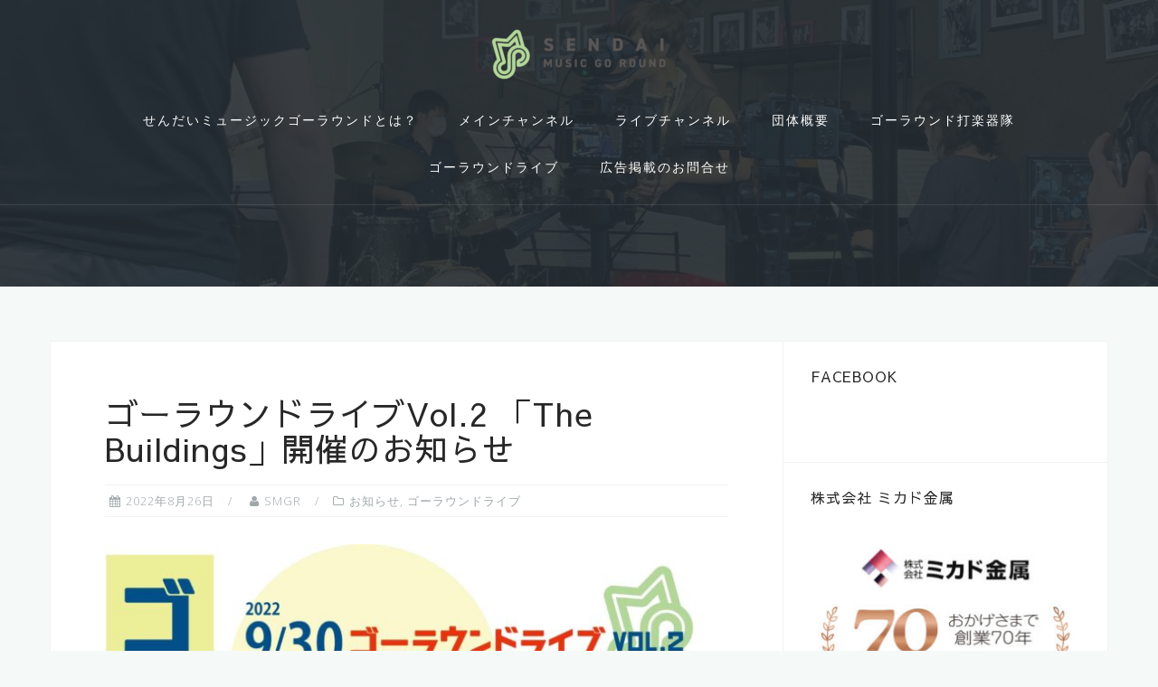

--- FILE ---
content_type: text/html; charset=UTF-8
request_url: http://sendai-musicgoround.com/2022/08/26/%E3%82%B4%E3%83%BC%E3%83%A9%E3%82%A6%E3%83%B3%E3%83%89%E3%83%A9%E3%82%A4%E3%83%96vol-2-%E3%80%8Cthe-buildings%E3%80%8D%E9%96%8B%E5%82%AC%E3%81%AE%E3%81%8A%E7%9F%A5%E3%82%89%E3%81%9B/
body_size: 11159
content:
<!DOCTYPE html>
<html lang="ja">
<head>
<meta charset="UTF-8">
<meta name="viewport" content="width=device-width, initial-scale=1">
<link rel="profile" href="http://gmpg.org/xfn/11">
<link rel="pingback" href="http://sendai-musicgoround.com/xmlrpc.php">

<title>ゴーラウンドライブVol.2 「The Buildings」開催のお知らせ &#8211; せんだいミュージックゴーラウンド</title>
<meta name='robots' content='max-image-preview:large' />
<link rel='dns-prefetch' href='//fonts.googleapis.com' />
<link rel='dns-prefetch' href='//s.w.org' />
<link rel="alternate" type="application/rss+xml" title="せんだいミュージックゴーラウンド &raquo; フィード" href="http://sendai-musicgoround.com/feed/" />
<link rel="alternate" type="application/rss+xml" title="せんだいミュージックゴーラウンド &raquo; コメントフィード" href="http://sendai-musicgoround.com/comments/feed/" />
<link rel="alternate" type="application/rss+xml" title="せんだいミュージックゴーラウンド &raquo; ゴーラウンドライブVol.2 「The Buildings」開催のお知らせ のコメントのフィード" href="http://sendai-musicgoround.com/2022/08/26/%e3%82%b4%e3%83%bc%e3%83%a9%e3%82%a6%e3%83%b3%e3%83%89%e3%83%a9%e3%82%a4%e3%83%96vol-2-%e3%80%8cthe-buildings%e3%80%8d%e9%96%8b%e5%82%ac%e3%81%ae%e3%81%8a%e7%9f%a5%e3%82%89%e3%81%9b/feed/" />
<script type="text/javascript">
window._wpemojiSettings = {"baseUrl":"https:\/\/s.w.org\/images\/core\/emoji\/14.0.0\/72x72\/","ext":".png","svgUrl":"https:\/\/s.w.org\/images\/core\/emoji\/14.0.0\/svg\/","svgExt":".svg","source":{"concatemoji":"http:\/\/sendai-musicgoround.com\/wp-includes\/js\/wp-emoji-release.min.js?ver=6.0.11"}};
/*! This file is auto-generated */
!function(e,a,t){var n,r,o,i=a.createElement("canvas"),p=i.getContext&&i.getContext("2d");function s(e,t){var a=String.fromCharCode,e=(p.clearRect(0,0,i.width,i.height),p.fillText(a.apply(this,e),0,0),i.toDataURL());return p.clearRect(0,0,i.width,i.height),p.fillText(a.apply(this,t),0,0),e===i.toDataURL()}function c(e){var t=a.createElement("script");t.src=e,t.defer=t.type="text/javascript",a.getElementsByTagName("head")[0].appendChild(t)}for(o=Array("flag","emoji"),t.supports={everything:!0,everythingExceptFlag:!0},r=0;r<o.length;r++)t.supports[o[r]]=function(e){if(!p||!p.fillText)return!1;switch(p.textBaseline="top",p.font="600 32px Arial",e){case"flag":return s([127987,65039,8205,9895,65039],[127987,65039,8203,9895,65039])?!1:!s([55356,56826,55356,56819],[55356,56826,8203,55356,56819])&&!s([55356,57332,56128,56423,56128,56418,56128,56421,56128,56430,56128,56423,56128,56447],[55356,57332,8203,56128,56423,8203,56128,56418,8203,56128,56421,8203,56128,56430,8203,56128,56423,8203,56128,56447]);case"emoji":return!s([129777,127995,8205,129778,127999],[129777,127995,8203,129778,127999])}return!1}(o[r]),t.supports.everything=t.supports.everything&&t.supports[o[r]],"flag"!==o[r]&&(t.supports.everythingExceptFlag=t.supports.everythingExceptFlag&&t.supports[o[r]]);t.supports.everythingExceptFlag=t.supports.everythingExceptFlag&&!t.supports.flag,t.DOMReady=!1,t.readyCallback=function(){t.DOMReady=!0},t.supports.everything||(n=function(){t.readyCallback()},a.addEventListener?(a.addEventListener("DOMContentLoaded",n,!1),e.addEventListener("load",n,!1)):(e.attachEvent("onload",n),a.attachEvent("onreadystatechange",function(){"complete"===a.readyState&&t.readyCallback()})),(e=t.source||{}).concatemoji?c(e.concatemoji):e.wpemoji&&e.twemoji&&(c(e.twemoji),c(e.wpemoji)))}(window,document,window._wpemojiSettings);
</script>
<style type="text/css">
img.wp-smiley,
img.emoji {
	display: inline !important;
	border: none !important;
	box-shadow: none !important;
	height: 1em !important;
	width: 1em !important;
	margin: 0 0.07em !important;
	vertical-align: -0.1em !important;
	background: none !important;
	padding: 0 !important;
}
</style>
	<link rel='stylesheet' id='tinyjpfont-default-font-css'  href='http://sendai-musicgoround.com/wp-content/plugins/japanese-font-for-tinymce/default-font-css.php?fn=Noto+Sans+Japanese&#038;ver=6.0.11' type='text/css' media='all' />
<link rel='stylesheet' id='sb_instagram_styles-css'  href='http://sendai-musicgoround.com/wp-content/plugins/instagram-feed/css/sbi-styles.min.css?ver=2.9.1' type='text/css' media='all' />
<link rel='stylesheet' id='bootstrap-css'  href='http://sendai-musicgoround.com/wp-content/themes/astrid/css/bootstrap/bootstrap.min.css?ver=1' type='text/css' media='all' />
<link rel='stylesheet' id='wp-block-library-css'  href='http://sendai-musicgoround.com/wp-includes/css/dist/block-library/style.min.css?ver=6.0.11' type='text/css' media='all' />
<style id='global-styles-inline-css' type='text/css'>
body{--wp--preset--color--black: #000000;--wp--preset--color--cyan-bluish-gray: #abb8c3;--wp--preset--color--white: #ffffff;--wp--preset--color--pale-pink: #f78da7;--wp--preset--color--vivid-red: #cf2e2e;--wp--preset--color--luminous-vivid-orange: #ff6900;--wp--preset--color--luminous-vivid-amber: #fcb900;--wp--preset--color--light-green-cyan: #7bdcb5;--wp--preset--color--vivid-green-cyan: #00d084;--wp--preset--color--pale-cyan-blue: #8ed1fc;--wp--preset--color--vivid-cyan-blue: #0693e3;--wp--preset--color--vivid-purple: #9b51e0;--wp--preset--gradient--vivid-cyan-blue-to-vivid-purple: linear-gradient(135deg,rgba(6,147,227,1) 0%,rgb(155,81,224) 100%);--wp--preset--gradient--light-green-cyan-to-vivid-green-cyan: linear-gradient(135deg,rgb(122,220,180) 0%,rgb(0,208,130) 100%);--wp--preset--gradient--luminous-vivid-amber-to-luminous-vivid-orange: linear-gradient(135deg,rgba(252,185,0,1) 0%,rgba(255,105,0,1) 100%);--wp--preset--gradient--luminous-vivid-orange-to-vivid-red: linear-gradient(135deg,rgba(255,105,0,1) 0%,rgb(207,46,46) 100%);--wp--preset--gradient--very-light-gray-to-cyan-bluish-gray: linear-gradient(135deg,rgb(238,238,238) 0%,rgb(169,184,195) 100%);--wp--preset--gradient--cool-to-warm-spectrum: linear-gradient(135deg,rgb(74,234,220) 0%,rgb(151,120,209) 20%,rgb(207,42,186) 40%,rgb(238,44,130) 60%,rgb(251,105,98) 80%,rgb(254,248,76) 100%);--wp--preset--gradient--blush-light-purple: linear-gradient(135deg,rgb(255,206,236) 0%,rgb(152,150,240) 100%);--wp--preset--gradient--blush-bordeaux: linear-gradient(135deg,rgb(254,205,165) 0%,rgb(254,45,45) 50%,rgb(107,0,62) 100%);--wp--preset--gradient--luminous-dusk: linear-gradient(135deg,rgb(255,203,112) 0%,rgb(199,81,192) 50%,rgb(65,88,208) 100%);--wp--preset--gradient--pale-ocean: linear-gradient(135deg,rgb(255,245,203) 0%,rgb(182,227,212) 50%,rgb(51,167,181) 100%);--wp--preset--gradient--electric-grass: linear-gradient(135deg,rgb(202,248,128) 0%,rgb(113,206,126) 100%);--wp--preset--gradient--midnight: linear-gradient(135deg,rgb(2,3,129) 0%,rgb(40,116,252) 100%);--wp--preset--duotone--dark-grayscale: url('#wp-duotone-dark-grayscale');--wp--preset--duotone--grayscale: url('#wp-duotone-grayscale');--wp--preset--duotone--purple-yellow: url('#wp-duotone-purple-yellow');--wp--preset--duotone--blue-red: url('#wp-duotone-blue-red');--wp--preset--duotone--midnight: url('#wp-duotone-midnight');--wp--preset--duotone--magenta-yellow: url('#wp-duotone-magenta-yellow');--wp--preset--duotone--purple-green: url('#wp-duotone-purple-green');--wp--preset--duotone--blue-orange: url('#wp-duotone-blue-orange');--wp--preset--font-size--small: 13px;--wp--preset--font-size--medium: 20px;--wp--preset--font-size--large: 36px;--wp--preset--font-size--x-large: 42px;}.has-black-color{color: var(--wp--preset--color--black) !important;}.has-cyan-bluish-gray-color{color: var(--wp--preset--color--cyan-bluish-gray) !important;}.has-white-color{color: var(--wp--preset--color--white) !important;}.has-pale-pink-color{color: var(--wp--preset--color--pale-pink) !important;}.has-vivid-red-color{color: var(--wp--preset--color--vivid-red) !important;}.has-luminous-vivid-orange-color{color: var(--wp--preset--color--luminous-vivid-orange) !important;}.has-luminous-vivid-amber-color{color: var(--wp--preset--color--luminous-vivid-amber) !important;}.has-light-green-cyan-color{color: var(--wp--preset--color--light-green-cyan) !important;}.has-vivid-green-cyan-color{color: var(--wp--preset--color--vivid-green-cyan) !important;}.has-pale-cyan-blue-color{color: var(--wp--preset--color--pale-cyan-blue) !important;}.has-vivid-cyan-blue-color{color: var(--wp--preset--color--vivid-cyan-blue) !important;}.has-vivid-purple-color{color: var(--wp--preset--color--vivid-purple) !important;}.has-black-background-color{background-color: var(--wp--preset--color--black) !important;}.has-cyan-bluish-gray-background-color{background-color: var(--wp--preset--color--cyan-bluish-gray) !important;}.has-white-background-color{background-color: var(--wp--preset--color--white) !important;}.has-pale-pink-background-color{background-color: var(--wp--preset--color--pale-pink) !important;}.has-vivid-red-background-color{background-color: var(--wp--preset--color--vivid-red) !important;}.has-luminous-vivid-orange-background-color{background-color: var(--wp--preset--color--luminous-vivid-orange) !important;}.has-luminous-vivid-amber-background-color{background-color: var(--wp--preset--color--luminous-vivid-amber) !important;}.has-light-green-cyan-background-color{background-color: var(--wp--preset--color--light-green-cyan) !important;}.has-vivid-green-cyan-background-color{background-color: var(--wp--preset--color--vivid-green-cyan) !important;}.has-pale-cyan-blue-background-color{background-color: var(--wp--preset--color--pale-cyan-blue) !important;}.has-vivid-cyan-blue-background-color{background-color: var(--wp--preset--color--vivid-cyan-blue) !important;}.has-vivid-purple-background-color{background-color: var(--wp--preset--color--vivid-purple) !important;}.has-black-border-color{border-color: var(--wp--preset--color--black) !important;}.has-cyan-bluish-gray-border-color{border-color: var(--wp--preset--color--cyan-bluish-gray) !important;}.has-white-border-color{border-color: var(--wp--preset--color--white) !important;}.has-pale-pink-border-color{border-color: var(--wp--preset--color--pale-pink) !important;}.has-vivid-red-border-color{border-color: var(--wp--preset--color--vivid-red) !important;}.has-luminous-vivid-orange-border-color{border-color: var(--wp--preset--color--luminous-vivid-orange) !important;}.has-luminous-vivid-amber-border-color{border-color: var(--wp--preset--color--luminous-vivid-amber) !important;}.has-light-green-cyan-border-color{border-color: var(--wp--preset--color--light-green-cyan) !important;}.has-vivid-green-cyan-border-color{border-color: var(--wp--preset--color--vivid-green-cyan) !important;}.has-pale-cyan-blue-border-color{border-color: var(--wp--preset--color--pale-cyan-blue) !important;}.has-vivid-cyan-blue-border-color{border-color: var(--wp--preset--color--vivid-cyan-blue) !important;}.has-vivid-purple-border-color{border-color: var(--wp--preset--color--vivid-purple) !important;}.has-vivid-cyan-blue-to-vivid-purple-gradient-background{background: var(--wp--preset--gradient--vivid-cyan-blue-to-vivid-purple) !important;}.has-light-green-cyan-to-vivid-green-cyan-gradient-background{background: var(--wp--preset--gradient--light-green-cyan-to-vivid-green-cyan) !important;}.has-luminous-vivid-amber-to-luminous-vivid-orange-gradient-background{background: var(--wp--preset--gradient--luminous-vivid-amber-to-luminous-vivid-orange) !important;}.has-luminous-vivid-orange-to-vivid-red-gradient-background{background: var(--wp--preset--gradient--luminous-vivid-orange-to-vivid-red) !important;}.has-very-light-gray-to-cyan-bluish-gray-gradient-background{background: var(--wp--preset--gradient--very-light-gray-to-cyan-bluish-gray) !important;}.has-cool-to-warm-spectrum-gradient-background{background: var(--wp--preset--gradient--cool-to-warm-spectrum) !important;}.has-blush-light-purple-gradient-background{background: var(--wp--preset--gradient--blush-light-purple) !important;}.has-blush-bordeaux-gradient-background{background: var(--wp--preset--gradient--blush-bordeaux) !important;}.has-luminous-dusk-gradient-background{background: var(--wp--preset--gradient--luminous-dusk) !important;}.has-pale-ocean-gradient-background{background: var(--wp--preset--gradient--pale-ocean) !important;}.has-electric-grass-gradient-background{background: var(--wp--preset--gradient--electric-grass) !important;}.has-midnight-gradient-background{background: var(--wp--preset--gradient--midnight) !important;}.has-small-font-size{font-size: var(--wp--preset--font-size--small) !important;}.has-medium-font-size{font-size: var(--wp--preset--font-size--medium) !important;}.has-large-font-size{font-size: var(--wp--preset--font-size--large) !important;}.has-x-large-font-size{font-size: var(--wp--preset--font-size--x-large) !important;}
</style>
<link rel='stylesheet' id='dashicons-css'  href='http://sendai-musicgoround.com/wp-includes/css/dashicons.min.css?ver=6.0.11' type='text/css' media='all' />
<link rel='stylesheet' id='everest-forms-general-css'  href='http://sendai-musicgoround.com/wp-content/plugins/everest-forms/assets/css/everest-forms.css?ver=1.7.5.2' type='text/css' media='all' />
<link rel='stylesheet' id='tinyjpfont-styles-css'  href='http://sendai-musicgoround.com/wp-content/plugins/japanese-font-for-tinymce/addfont_lite.css?ver=6.0.11' type='text/css' media='all' />
<link rel='stylesheet' id='tt-easy-google-fonts-css'  href='http://fonts.googleapis.com/css?family=Sawarabi+Gothic%3Aregular&#038;subset=latin%2Call&#038;ver=6.0.11' type='text/css' media='all' />
<link rel='stylesheet' id='astrid-style-css'  href='http://sendai-musicgoround.com/wp-content/themes/astrid/style.css?ver=6.0.11' type='text/css' media='all' />
<style id='astrid-style-inline-css' type='text/css'>
.site-header {position: fixed;}
.site-header .container { display: block;}
.site-branding { width: 100%; text-align: center;margin-bottom:15px;padding-top:15px;}
.main-navigation { width: 100%;float: none; clear:both;}
.main-navigation ul { float: none;text-align:center;}
.main-navigation li { float: none; display: inline-block;}
.main-navigation ul ul li { display: block; text-align: left;}
.site-title a,.site-title a:hover { color:#ffffff}
.site-description { color:#BDBDBD}
.site-header,.site-header.header-scrolled { background-color:rgba(32,37,41,0.9)}
@media only screen and (max-width: 1024px) { .site-header.has-header,.site-header.has-video,.site-header.has-single,.site-header.has-shortcode { background-color:rgba(32,37,41,0.9)} }
body, .widget-area .widget, .widget-area .widget a { color:#656D6D}
.footer-widgets, .site-footer, .footer-info { background-color:#202529}
body {font-family: 'Open Sans', sans-serif;}
h1, h2, h3, h4, h5, h6, .fact .fact-number, .fact .fact-name, .site-title {font-family: 'Josefin Sans', sans-serif;}
.site-title { font-size:36px; }
.site-description { font-size:14px; }
h1 { font-size:36px; }
h2 { font-size:30px; }
h3 { font-size:24px; }
h4 { font-size:16px; }
h5 { font-size:14px; }
h6 { font-size:12px; }
body { font-size:14px; }

</style>
<link rel='stylesheet' id='astrid-body-fonts-css'  href='//fonts.googleapis.com/css?family=Open+Sans%3A300%2C300italic%2C600%2C600italic&#038;ver=6.0.11' type='text/css' media='all' />
<link rel='stylesheet' id='astrid-headings-fonts-css'  href='//fonts.googleapis.com/css?family=Josefin+Sans%3A300italic%2C300&#038;ver=6.0.11' type='text/css' media='all' />
<link rel='stylesheet' id='font-awesome-css'  href='http://sendai-musicgoround.com/wp-content/themes/astrid/fonts/font-awesome.min.css?ver=6.0.11' type='text/css' media='all' />
<script type='text/javascript' src='http://sendai-musicgoround.com/wp-includes/js/jquery/jquery.min.js?ver=3.6.0' id='jquery-core-js'></script>
<script type='text/javascript' src='http://sendai-musicgoround.com/wp-includes/js/jquery/jquery-migrate.min.js?ver=3.3.2' id='jquery-migrate-js'></script>
<link rel="https://api.w.org/" href="http://sendai-musicgoround.com/wp-json/" /><link rel="alternate" type="application/json" href="http://sendai-musicgoround.com/wp-json/wp/v2/posts/512" /><link rel="EditURI" type="application/rsd+xml" title="RSD" href="http://sendai-musicgoround.com/xmlrpc.php?rsd" />
<link rel="wlwmanifest" type="application/wlwmanifest+xml" href="http://sendai-musicgoround.com/wp-includes/wlwmanifest.xml" /> 
<meta name="generator" content="WordPress 6.0.11" />
<meta name="generator" content="Everest Forms 1.7.5.2" />
<link rel="canonical" href="http://sendai-musicgoround.com/2022/08/26/%e3%82%b4%e3%83%bc%e3%83%a9%e3%82%a6%e3%83%b3%e3%83%89%e3%83%a9%e3%82%a4%e3%83%96vol-2-%e3%80%8cthe-buildings%e3%80%8d%e9%96%8b%e5%82%ac%e3%81%ae%e3%81%8a%e7%9f%a5%e3%82%89%e3%81%9b/" />
<link rel='shortlink' href='http://sendai-musicgoround.com/?p=512' />
<link rel="alternate" type="application/json+oembed" href="http://sendai-musicgoround.com/wp-json/oembed/1.0/embed?url=http%3A%2F%2Fsendai-musicgoround.com%2F2022%2F08%2F26%2F%25e3%2582%25b4%25e3%2583%25bc%25e3%2583%25a9%25e3%2582%25a6%25e3%2583%25b3%25e3%2583%2589%25e3%2583%25a9%25e3%2582%25a4%25e3%2583%2596vol-2-%25e3%2580%258cthe-buildings%25e3%2580%258d%25e9%2596%258b%25e5%2582%25ac%25e3%2581%25ae%25e3%2581%258a%25e7%259f%25a5%25e3%2582%2589%25e3%2581%259b%2F" />
<link rel="alternate" type="text/xml+oembed" href="http://sendai-musicgoround.com/wp-json/oembed/1.0/embed?url=http%3A%2F%2Fsendai-musicgoround.com%2F2022%2F08%2F26%2F%25e3%2582%25b4%25e3%2583%25bc%25e3%2583%25a9%25e3%2582%25a6%25e3%2583%25b3%25e3%2583%2589%25e3%2583%25a9%25e3%2582%25a4%25e3%2583%2596vol-2-%25e3%2580%258cthe-buildings%25e3%2580%258d%25e9%2596%258b%25e5%2582%25ac%25e3%2581%25ae%25e3%2581%258a%25e7%259f%25a5%25e3%2582%2589%25e3%2581%259b%2F&#038;format=xml" />
<link rel="icon" href="http://sendai-musicgoround.com/wp-content/uploads/2020/08/cropped-logo-fix-ol-04-コピー-2-32x32.jpg" sizes="32x32" />
<link rel="icon" href="http://sendai-musicgoround.com/wp-content/uploads/2020/08/cropped-logo-fix-ol-04-コピー-2-192x192.jpg" sizes="192x192" />
<link rel="apple-touch-icon" href="http://sendai-musicgoround.com/wp-content/uploads/2020/08/cropped-logo-fix-ol-04-コピー-2-180x180.jpg" />
<meta name="msapplication-TileImage" content="http://sendai-musicgoround.com/wp-content/uploads/2020/08/cropped-logo-fix-ol-04-コピー-2-270x270.jpg" />
		<style type="text/css" id="wp-custom-css">
			table.member
, table.member th
, table.member td
{
	border: none;
}		</style>
		<style id="tt-easy-google-font-styles" type="text/css">p { font-family: 'Sawarabi Gothic'; font-style: normal; font-weight: 400; }
h1 { font-family: 'Sawarabi Gothic'; font-style: normal; font-weight: 400; }
h2 { font-family: 'Sawarabi Gothic'; font-style: normal; font-weight: 400; }
h3 { font-family: 'Sawarabi Gothic'; font-style: normal; font-weight: 400; }
h4 { font-family: 'Sawarabi Gothic'; font-style: normal; font-weight: 400; }
h5 { font-family: 'Sawarabi Gothic'; font-style: normal; font-weight: 400; }
h6 { font-family: 'Sawarabi Gothic'; font-style: normal; font-weight: 400; }
</style></head>

<body class="post-template-default single single-post postid-512 single-format-standard wp-custom-logo everest-forms-no-js">
<svg xmlns="http://www.w3.org/2000/svg" viewBox="0 0 0 0" width="0" height="0" focusable="false" role="none" style="visibility: hidden; position: absolute; left: -9999px; overflow: hidden;" ><defs><filter id="wp-duotone-dark-grayscale"><feColorMatrix color-interpolation-filters="sRGB" type="matrix" values=" .299 .587 .114 0 0 .299 .587 .114 0 0 .299 .587 .114 0 0 .299 .587 .114 0 0 " /><feComponentTransfer color-interpolation-filters="sRGB" ><feFuncR type="table" tableValues="0 0.49803921568627" /><feFuncG type="table" tableValues="0 0.49803921568627" /><feFuncB type="table" tableValues="0 0.49803921568627" /><feFuncA type="table" tableValues="1 1" /></feComponentTransfer><feComposite in2="SourceGraphic" operator="in" /></filter></defs></svg><svg xmlns="http://www.w3.org/2000/svg" viewBox="0 0 0 0" width="0" height="0" focusable="false" role="none" style="visibility: hidden; position: absolute; left: -9999px; overflow: hidden;" ><defs><filter id="wp-duotone-grayscale"><feColorMatrix color-interpolation-filters="sRGB" type="matrix" values=" .299 .587 .114 0 0 .299 .587 .114 0 0 .299 .587 .114 0 0 .299 .587 .114 0 0 " /><feComponentTransfer color-interpolation-filters="sRGB" ><feFuncR type="table" tableValues="0 1" /><feFuncG type="table" tableValues="0 1" /><feFuncB type="table" tableValues="0 1" /><feFuncA type="table" tableValues="1 1" /></feComponentTransfer><feComposite in2="SourceGraphic" operator="in" /></filter></defs></svg><svg xmlns="http://www.w3.org/2000/svg" viewBox="0 0 0 0" width="0" height="0" focusable="false" role="none" style="visibility: hidden; position: absolute; left: -9999px; overflow: hidden;" ><defs><filter id="wp-duotone-purple-yellow"><feColorMatrix color-interpolation-filters="sRGB" type="matrix" values=" .299 .587 .114 0 0 .299 .587 .114 0 0 .299 .587 .114 0 0 .299 .587 .114 0 0 " /><feComponentTransfer color-interpolation-filters="sRGB" ><feFuncR type="table" tableValues="0.54901960784314 0.98823529411765" /><feFuncG type="table" tableValues="0 1" /><feFuncB type="table" tableValues="0.71764705882353 0.25490196078431" /><feFuncA type="table" tableValues="1 1" /></feComponentTransfer><feComposite in2="SourceGraphic" operator="in" /></filter></defs></svg><svg xmlns="http://www.w3.org/2000/svg" viewBox="0 0 0 0" width="0" height="0" focusable="false" role="none" style="visibility: hidden; position: absolute; left: -9999px; overflow: hidden;" ><defs><filter id="wp-duotone-blue-red"><feColorMatrix color-interpolation-filters="sRGB" type="matrix" values=" .299 .587 .114 0 0 .299 .587 .114 0 0 .299 .587 .114 0 0 .299 .587 .114 0 0 " /><feComponentTransfer color-interpolation-filters="sRGB" ><feFuncR type="table" tableValues="0 1" /><feFuncG type="table" tableValues="0 0.27843137254902" /><feFuncB type="table" tableValues="0.5921568627451 0.27843137254902" /><feFuncA type="table" tableValues="1 1" /></feComponentTransfer><feComposite in2="SourceGraphic" operator="in" /></filter></defs></svg><svg xmlns="http://www.w3.org/2000/svg" viewBox="0 0 0 0" width="0" height="0" focusable="false" role="none" style="visibility: hidden; position: absolute; left: -9999px; overflow: hidden;" ><defs><filter id="wp-duotone-midnight"><feColorMatrix color-interpolation-filters="sRGB" type="matrix" values=" .299 .587 .114 0 0 .299 .587 .114 0 0 .299 .587 .114 0 0 .299 .587 .114 0 0 " /><feComponentTransfer color-interpolation-filters="sRGB" ><feFuncR type="table" tableValues="0 0" /><feFuncG type="table" tableValues="0 0.64705882352941" /><feFuncB type="table" tableValues="0 1" /><feFuncA type="table" tableValues="1 1" /></feComponentTransfer><feComposite in2="SourceGraphic" operator="in" /></filter></defs></svg><svg xmlns="http://www.w3.org/2000/svg" viewBox="0 0 0 0" width="0" height="0" focusable="false" role="none" style="visibility: hidden; position: absolute; left: -9999px; overflow: hidden;" ><defs><filter id="wp-duotone-magenta-yellow"><feColorMatrix color-interpolation-filters="sRGB" type="matrix" values=" .299 .587 .114 0 0 .299 .587 .114 0 0 .299 .587 .114 0 0 .299 .587 .114 0 0 " /><feComponentTransfer color-interpolation-filters="sRGB" ><feFuncR type="table" tableValues="0.78039215686275 1" /><feFuncG type="table" tableValues="0 0.94901960784314" /><feFuncB type="table" tableValues="0.35294117647059 0.47058823529412" /><feFuncA type="table" tableValues="1 1" /></feComponentTransfer><feComposite in2="SourceGraphic" operator="in" /></filter></defs></svg><svg xmlns="http://www.w3.org/2000/svg" viewBox="0 0 0 0" width="0" height="0" focusable="false" role="none" style="visibility: hidden; position: absolute; left: -9999px; overflow: hidden;" ><defs><filter id="wp-duotone-purple-green"><feColorMatrix color-interpolation-filters="sRGB" type="matrix" values=" .299 .587 .114 0 0 .299 .587 .114 0 0 .299 .587 .114 0 0 .299 .587 .114 0 0 " /><feComponentTransfer color-interpolation-filters="sRGB" ><feFuncR type="table" tableValues="0.65098039215686 0.40392156862745" /><feFuncG type="table" tableValues="0 1" /><feFuncB type="table" tableValues="0.44705882352941 0.4" /><feFuncA type="table" tableValues="1 1" /></feComponentTransfer><feComposite in2="SourceGraphic" operator="in" /></filter></defs></svg><svg xmlns="http://www.w3.org/2000/svg" viewBox="0 0 0 0" width="0" height="0" focusable="false" role="none" style="visibility: hidden; position: absolute; left: -9999px; overflow: hidden;" ><defs><filter id="wp-duotone-blue-orange"><feColorMatrix color-interpolation-filters="sRGB" type="matrix" values=" .299 .587 .114 0 0 .299 .587 .114 0 0 .299 .587 .114 0 0 .299 .587 .114 0 0 " /><feComponentTransfer color-interpolation-filters="sRGB" ><feFuncR type="table" tableValues="0.098039215686275 1" /><feFuncG type="table" tableValues="0 0.66274509803922" /><feFuncB type="table" tableValues="0.84705882352941 0.41960784313725" /><feFuncA type="table" tableValues="1 1" /></feComponentTransfer><feComposite in2="SourceGraphic" operator="in" /></filter></defs></svg>
<div class="preloader">
<div class="preloader-inner">
	<ul><li></li><li></li><li></li><li></li><li></li><li></li></ul>
</div>
</div>

<div id="page" class="site">
	<a class="skip-link screen-reader-text" href="#content">コンテンツへスキップ</a>

	<header id="masthead" class="site-header has-header" role="banner">
		<div class="container">
			<div class="site-branding col-md-4 col-sm-6 col-xs-12">
				<a href="http://sendai-musicgoround.com/" class="custom-logo-link" rel="home"><img width="200" height="62" src="http://sendai-musicgoround.com/wp-content/uploads/2020/08/cropped-logo-fix-ol-04-コピー-2.png" class="custom-logo" alt="せんだいミュージックゴーラウンド" srcset="http://sendai-musicgoround.com/wp-content/uploads/2020/08/cropped-logo-fix-ol-04-コピー-2.png 200w, http://sendai-musicgoround.com/wp-content/uploads/2020/08/cropped-logo-fix-ol-04-コピー-2-100x31.png 100w" sizes="(max-width: 200px) 100vw, 200px" /></a>			</div>
			<div class="btn-menu col-md-8 col-sm-6 col-xs-12"><i class="fa fa-navicon"></i></div>
			<nav id="mainnav" class="main-navigation col-md-8 col-sm-6 col-xs-12" role="navigation">
				<div class="menu-primary-container"><ul id="primary-menu" class="menu"><li id="menu-item-141" class="menu-item menu-item-type-post_type menu-item-object-page menu-item-141"><a href="http://sendai-musicgoround.com/about/">せんだいミュージックゴーラウンドとは？</a></li>
<li id="menu-item-290" class="menu-item menu-item-type-taxonomy menu-item-object-category menu-item-290"><a href="http://sendai-musicgoround.com/category/original/">メインチャンネル</a></li>
<li id="menu-item-293" class="menu-item menu-item-type-taxonomy menu-item-object-category menu-item-293"><a href="http://sendai-musicgoround.com/category/live/">ライブチャンネル</a></li>
<li id="menu-item-335" class="menu-item menu-item-type-post_type menu-item-object-page menu-item-335"><a href="http://sendai-musicgoround.com/%e3%82%b4%e3%83%bc%e3%83%a9%e3%82%a6%e3%83%b3%e3%83%89%e3%83%a1%e3%83%b3%e3%83%90%e3%83%bc%e7%b4%b9%e4%bb%8b/">団体概要</a></li>
<li id="menu-item-503" class="menu-item menu-item-type-taxonomy menu-item-object-category menu-item-503"><a href="http://sendai-musicgoround.com/category/%e3%82%b4%e3%83%bc%e3%83%a9%e3%82%a6%e3%83%b3%e3%83%89%e6%89%93%e6%a5%bd%e5%99%a8%e9%9a%8a/">ゴーラウンド打楽器隊</a></li>
<li id="menu-item-504" class="menu-item menu-item-type-taxonomy menu-item-object-category current-post-ancestor current-menu-parent current-post-parent menu-item-504"><a href="http://sendai-musicgoround.com/category/%e3%82%b4%e3%83%bc%e3%83%a9%e3%82%a6%e3%83%b3%e3%83%89%e3%83%a9%e3%82%a4%e3%83%96/">ゴーラウンドライブ</a></li>
<li id="menu-item-147" class="menu-item menu-item-type-post_type menu-item-object-page menu-item-147"><a href="http://sendai-musicgoround.com/layout/">広告掲載のお問合せ</a></li>
</ul></div>			</nav><!-- #site-navigation -->
		</div>
	</header><!-- #masthead -->

			<div class="header-image">
		<div class="header-info">
			<div class="container">
				<h4 class="header-subtext"></h4>
				<h3 class="header-text"></h3></div></div>		<img class="large-header" src="http://sendai-musicgoround.com/wp-content/uploads/2020/09/cropped-117176390_299674061123827_2183832161972277005_n-2.jpg" width="1920" alt="せんだいミュージックゴーラウンド">
		
								<img class="small-header" src="http://sendai-musicgoround.com/wp-content/uploads/2020/09/117176390_299674061123827_2183832161972277005_n-1.jpg" width="1920" alt="せんだいミュージックゴーラウンド">
			</div>
		

				
	
	<div id="content" class="site-content">
		<div class="container">
	<div id="primary" class="content-area">
		<main id="main" class="site-main" role="main">

		
<article id="post-512" class="post-512 post type-post status-publish format-standard has-post-thumbnail hentry category-news category-18 clearfix">


	<header class="entry-header">
		<h1 class="entry-title">ゴーラウンドライブVol.2 「The Buildings」開催のお知らせ</h1>		<div class="entry-meta">
			<span class="posted-on"><i class="fa fa-calendar"></i><a href="http://sendai-musicgoround.com/2022/08/26/%e3%82%b4%e3%83%bc%e3%83%a9%e3%82%a6%e3%83%b3%e3%83%89%e3%83%a9%e3%82%a4%e3%83%96vol-2-%e3%80%8cthe-buildings%e3%80%8d%e9%96%8b%e5%82%ac%e3%81%ae%e3%81%8a%e7%9f%a5%e3%82%89%e3%81%9b/" rel="bookmark"><time class="entry-date published" datetime="2022-08-26T16:37:51+09:00">2022年8月26日</time><time class="updated" datetime="2022-09-27T22:23:26+09:00">2022年9月27日</time></a></span><span class="byline"> <i class="fa fa-user"></i><span class="author vcard"><a class="url fn n" href="http://sendai-musicgoround.com/author/smgr/">SMGR</a></span></span><span class="cat-links"><i class="fa fa-folder-o"></i><a href="http://sendai-musicgoround.com/category/news/" rel="category tag">お知らせ</a>, <a href="http://sendai-musicgoround.com/category/%e3%82%b4%e3%83%bc%e3%83%a9%e3%82%a6%e3%83%b3%e3%83%89%e3%83%a9%e3%82%a4%e3%83%96/" rel="category tag">ゴーラウンドライブ</a></span>		</div><!-- .entry-meta -->
			</header><!-- .entry-header -->	

					<div class="single-thumb">
			<a href="http://sendai-musicgoround.com/2022/08/26/%e3%82%b4%e3%83%bc%e3%83%a9%e3%82%a6%e3%83%b3%e3%83%89%e3%83%a9%e3%82%a4%e3%83%96vol-2-%e3%80%8cthe-buildings%e3%80%8d%e9%96%8b%e5%82%ac%e3%81%ae%e3%81%8a%e7%9f%a5%e3%82%89%e3%81%9b/" title="ゴーラウンドライブVol.2 「The Buildings」開催のお知らせ"><img width="700" height="1001" src="http://sendai-musicgoround.com/wp-content/uploads/2022/08/299070543_766036181276306_8393244395699536717_n-700x1001.jpg" class="attachment-astrid-large-thumb size-astrid-large-thumb wp-post-image" alt="" srcset="http://sendai-musicgoround.com/wp-content/uploads/2022/08/299070543_766036181276306_8393244395699536717_n-700x1001.jpg 700w, http://sendai-musicgoround.com/wp-content/uploads/2022/08/299070543_766036181276306_8393244395699536717_n-210x300.jpg 210w, http://sendai-musicgoround.com/wp-content/uploads/2022/08/299070543_766036181276306_8393244395699536717_n-716x1024.jpg 716w, http://sendai-musicgoround.com/wp-content/uploads/2022/08/299070543_766036181276306_8393244395699536717_n-768x1098.jpg 768w, http://sendai-musicgoround.com/wp-content/uploads/2022/08/299070543_766036181276306_8393244395699536717_n-1074x1536.jpg 1074w, http://sendai-musicgoround.com/wp-content/uploads/2022/08/299070543_766036181276306_8393244395699536717_n-1432x2048.jpg 1432w, http://sendai-musicgoround.com/wp-content/uploads/2022/08/299070543_766036181276306_8393244395699536717_n-520x744.jpg 520w, http://sendai-musicgoround.com/wp-content/uploads/2022/08/299070543_766036181276306_8393244395699536717_n-360x515.jpg 360w, http://sendai-musicgoround.com/wp-content/uploads/2022/08/299070543_766036181276306_8393244395699536717_n-250x358.jpg 250w, http://sendai-musicgoround.com/wp-content/uploads/2022/08/299070543_766036181276306_8393244395699536717_n-100x143.jpg 100w, http://sendai-musicgoround.com/wp-content/uploads/2022/08/299070543_766036181276306_8393244395699536717_n-scaled.jpg 1790w" sizes="(max-width: 700px) 100vw, 700px" /></a>
		</div>	
			
		<div class="entry-content">
		<p>&nbsp;</p>
<p>ゴーラウンドライブVol.2は<br />
「The bulldings」<br />
宮城県仙台市を拠点に活動する<br />
「Simple &amp; Groovy」な３ピースバンド。<br />
かっこいいです 楽しみです！<br />
チケットのご購入はお早めに！！</p>
<p>■チケット購入リンク</p>
<p><a href="https://goroundlive-vol2.peatix.com/">https://goroundlive-vol2.peatix.com/</a></p>
<p>■「The Buildings」<br />
Gt.Vo. 上島翔　Ba. 高村亮丞　Drum. 依田健弘</p>
<p>「The Buildings &#8211; Ride On（Music Video）」<br />
<a id="yt-1661432636828" class="youtube-player" href="https://www.youtube.com/watch?v=h5czKDoMpbI">https://www.youtube.com/watch?v=h5czKDoMpbI</a></p>
<p>&nbsp;</p>
<p>■問い合わせ先<br />
<a target="_blank" rel="noopener">info@sendai-musicgoround.com</a><br />
09090376636</p>
<p>■ホームページ<br />
<a href="https://sendai-musicgoround.com/" target="_blank" rel="noopener">https://sendai-musicgoround.com</a></p>
<p>■YouTubeチャンネル<br />
<a href="https://www.youtube.com/channel/UCPufwSIsgAQ1_z4GwXw-QQw" target="_blank" rel="noopener">https://www.youtube.com/channel/UCPufwSIsgAQ1_z4GwXw-QQw</a></p>
<p>■主催<br />
仙台ミュージックゴーラウンド</p>
	</div>
	
			
		<footer class="entry-footer">
			</footer><!-- .entry-footer -->
	</article><!-- #post-## -->

	<nav class="navigation post-navigation" aria-label="投稿">
		<h2 class="screen-reader-text">投稿ナビゲーション</h2>
		<div class="nav-links"><div class="nav-previous"><a href="http://sendai-musicgoround.com/2022/08/25/%e5%af%ba%e3%83%95%e3%82%a7%e3%82%b9%ef%bc%81on-the-sunnyside-of-the-%e6%96%b0%e5%9d%82%e7%94%ba/" rel="prev">「寺フェス！On the sunnyside of the 新坂町」開催のお知らせ</a></div><div class="nav-next"><a href="http://sendai-musicgoround.com/2022/09/26/%e3%82%b4%e3%83%bc%e3%83%a9%e3%82%a6%e3%83%b3%e3%83%89%e3%83%a9%e3%82%a4%e3%83%96vol-3-%e3%80%8c%e5%bb%a3%e6%b5%b7%e5%a4%a7%e5%9c%b0%e3%82%ab%e3%83%ab%e3%83%86%e3%83%83%e3%83%88%e3%80%8d%e9%96%8b/" rel="next">ゴーラウンドライブVol.3 「廣海大地カルテット」開催のお知らせ</a></div></div>
	</nav>
<div id="comments" class="comments-area">

		<div id="respond" class="comment-respond">
		<h3 id="reply-title" class="comment-reply-title">コメントを残す <small><a rel="nofollow" id="cancel-comment-reply-link" href="/2022/08/26/%E3%82%B4%E3%83%BC%E3%83%A9%E3%82%A6%E3%83%B3%E3%83%89%E3%83%A9%E3%82%A4%E3%83%96vol-2-%E3%80%8Cthe-buildings%E3%80%8D%E9%96%8B%E5%82%AC%E3%81%AE%E3%81%8A%E7%9F%A5%E3%82%89%E3%81%9B/#respond" style="display:none;">コメントをキャンセル</a></small></h3><form action="http://sendai-musicgoround.com/wp-comments-post.php" method="post" id="commentform" class="comment-form" novalidate><p class="comment-notes"><span id="email-notes">メールアドレスが公開されることはありません。</span> <span class="required-field-message" aria-hidden="true"><span class="required" aria-hidden="true">*</span> が付いている欄は必須項目です</span></p><p class="comment-form-comment"><label for="comment">コメント <span class="required" aria-hidden="true">*</span></label> <textarea id="comment" name="comment" cols="45" rows="8" maxlength="65525" required></textarea></p><p class="comment-form-author"><label for="author">名前 <span class="required" aria-hidden="true">*</span></label> <input id="author" name="author" type="text" value="" size="30" maxlength="245" required /></p>
<p class="comment-form-email"><label for="email">メール <span class="required" aria-hidden="true">*</span></label> <input id="email" name="email" type="email" value="" size="30" maxlength="100" aria-describedby="email-notes" required /></p>
<p class="comment-form-url"><label for="url">サイト</label> <input id="url" name="url" type="url" value="" size="30" maxlength="200" /></p>
<p class="comment-form-cookies-consent"><input id="wp-comment-cookies-consent" name="wp-comment-cookies-consent" type="checkbox" value="yes" /> <label for="wp-comment-cookies-consent">次回のコメントで使用するためブラウザーに自分の名前、メールアドレス、サイトを保存する。</label></p>
<p class="form-submit"><input name="submit" type="submit" id="submit" class="submit" value="コメントを送信" /> <input type='hidden' name='comment_post_ID' value='512' id='comment_post_ID' />
<input type='hidden' name='comment_parent' id='comment_parent' value='0' />
</p></form>	</div><!-- #respond -->
	
</div><!-- #comments -->

		</main><!-- #main -->
	</div><!-- #primary -->


<aside id="secondary" class="widget-area" role="complementary">
	<aside id="custom_html-3" class="widget_text widget widget_custom_html"><h4 class="widget-title">Facebook</h4><div class="textwidget custom-html-widget"><div id="fb-root"></div>
<script async defer crossorigin="anonymous" src="https://connect.facebook.net/ja_JP/sdk.js#xfbml=1&version=v7.0&appId=268993250220261&autoLogAppEvents=1" nonce="X94AQVbZ"></script>

<div class="fb-page" data-href="https://www.facebook.com/smgr2020/" data-tabs="timeline" data-width="" data-height="" data-small-header="false" data-adapt-container-width="true" data-hide-cover="false" data-show-facepile="true"><blockquote cite="https://www.facebook.com/smgr2020/" class="fb-xfbml-parse-ignore"><a href="https://www.facebook.com/smgr2020/">仙台ミュージックゴーラウンド</a></blockquote></div></div></aside><aside id="media_image-4" class="widget widget_media_image"><h4 class="widget-title">株式会社 ミカド金属</h4><a href="https://www.mikado-kinzoku.co.jp/"><img width="300" height="188" src="http://sendai-musicgoround.com/wp-content/uploads/2020/11/view-img01-300x188.jpg" class="image wp-image-375  attachment-medium size-medium" alt="ミカド金属" loading="lazy" style="max-width: 100%; height: auto;" srcset="http://sendai-musicgoround.com/wp-content/uploads/2020/11/view-img01-300x188.jpg 300w, http://sendai-musicgoround.com/wp-content/uploads/2020/11/view-img01-360x226.jpg 360w, http://sendai-musicgoround.com/wp-content/uploads/2020/11/view-img01-250x157.jpg 250w, http://sendai-musicgoround.com/wp-content/uploads/2020/11/view-img01-100x63.jpg 100w, http://sendai-musicgoround.com/wp-content/uploads/2020/11/view-img01.jpg 478w" sizes="(max-width: 300px) 100vw, 300px" /></a></aside><aside id="media_image-2" class="widget widget_media_image"><h4 class="widget-title">株式会社ホクトコーポレーション</h4><figure style="width: 300px" class="wp-caption alignnone"><a href="http://www.hokuto-web.co.jp/"><img width="300" height="35" src="http://sendai-musicgoround.com/wp-content/uploads/2020/08/hokuto-300x35.png" class="image wp-image-157  attachment-medium size-medium" alt="株式会社ホクトコーポレーション" loading="lazy" style="max-width: 100%; height: auto;" title="株式会社ホクトコーポレーション" srcset="http://sendai-musicgoround.com/wp-content/uploads/2020/08/hokuto-300x35.png 300w, http://sendai-musicgoround.com/wp-content/uploads/2020/08/hokuto-768x90.png 768w, http://sendai-musicgoround.com/wp-content/uploads/2020/08/hokuto-800x97.png 800w, http://sendai-musicgoround.com/wp-content/uploads/2020/08/hokuto.png 826w" sizes="(max-width: 300px) 100vw, 300px" /></a><figcaption class="wp-caption-text">フェイスシールド提供</figcaption></figure></aside><aside id="media_image-3" class="widget widget_media_image"><h4 class="widget-title">ままぱれ</h4><figure style="width: 300px" class="wp-caption alignnone"><a href="https://mamapale.com/" rel="target_blank"><img width="300" height="94" src="http://sendai-musicgoround.com/wp-content/uploads/2020/10/mamapale.jpg" class="image wp-image-283  attachment-full size-full" alt="ままぱれ" loading="lazy" style="max-width: 100%; height: auto;" title="ままぱれ" srcset="http://sendai-musicgoround.com/wp-content/uploads/2020/10/mamapale.jpg 300w, http://sendai-musicgoround.com/wp-content/uploads/2020/10/mamapale-250x78.jpg 250w, http://sendai-musicgoround.com/wp-content/uploads/2020/10/mamapale-100x31.jpg 100w" sizes="(max-width: 300px) 100vw, 300px" /></a><figcaption class="wp-caption-text">協賛</figcaption></figure></aside><aside id="text-12" class="widget widget_text"><h4 class="widget-title">事業支援</h4>			<div class="textwidget"><p><a href="https://ssbj.jp/">仙台市民文化事業団</a></p>
</div>
		</aside></aside><!-- #secondary -->

		</div>
	</div><!-- #content -->

	<div class="footer-wrapper">
				
						<div class="footer-info">
			<div class="container">
				<div class="footer-branding"><a href="http://sendai-musicgoround.com/" title="せんだいミュージックゴーラウンド"><img class="footer-logo" src="http://sendai-musicgoround.com/wp-content/uploads/2020/08/logo-fix-ol-04-コピー.png" alt="せんだいミュージックゴーラウンド" /></a></div>				<div class="footer-contact"></div>			</div>
		</div>
		
		<footer id="colophon" class="site-footer" role="contentinfo">	
			<div class="site-info container">
				<nav id="footernav" class="footer-navigation" role="navigation">
					<div class="menu-primary-container"><ul id="footer-menu" class="menu"><li class="menu-item menu-item-type-post_type menu-item-object-page menu-item-141"><a href="http://sendai-musicgoround.com/about/">せんだいミュージックゴーラウンドとは？</a></li>
<li class="menu-item menu-item-type-taxonomy menu-item-object-category menu-item-290"><a href="http://sendai-musicgoround.com/category/original/">メインチャンネル</a></li>
<li class="menu-item menu-item-type-taxonomy menu-item-object-category menu-item-293"><a href="http://sendai-musicgoround.com/category/live/">ライブチャンネル</a></li>
<li class="menu-item menu-item-type-post_type menu-item-object-page menu-item-335"><a href="http://sendai-musicgoround.com/%e3%82%b4%e3%83%bc%e3%83%a9%e3%82%a6%e3%83%b3%e3%83%89%e3%83%a1%e3%83%b3%e3%83%90%e3%83%bc%e7%b4%b9%e4%bb%8b/">団体概要</a></li>
<li class="menu-item menu-item-type-taxonomy menu-item-object-category menu-item-503"><a href="http://sendai-musicgoround.com/category/%e3%82%b4%e3%83%bc%e3%83%a9%e3%82%a6%e3%83%b3%e3%83%89%e6%89%93%e6%a5%bd%e5%99%a8%e9%9a%8a/">ゴーラウンド打楽器隊</a></li>
<li class="menu-item menu-item-type-taxonomy menu-item-object-category current-post-ancestor current-menu-parent current-post-parent menu-item-504"><a href="http://sendai-musicgoround.com/category/%e3%82%b4%e3%83%bc%e3%83%a9%e3%82%a6%e3%83%b3%e3%83%89%e3%83%a9%e3%82%a4%e3%83%96/">ゴーラウンドライブ</a></li>
<li class="menu-item menu-item-type-post_type menu-item-object-page menu-item-147"><a href="http://sendai-musicgoround.com/layout/">広告掲載のお問合せ</a></li>
</ul></div>				</nav><!-- #site-navigation -->
				<div class="site-copyright">
					<a href="https://ja.wordpress.org/">Powered by WordPress</a><span class="sep"> | </span>テーマ: <a href="http://athemes.com/theme/astrid" rel="nofollow">Astrid</a> by aThemes.				</div>
			</div><!-- .site-info -->
		</footer><!-- #colophon -->
	</div>

</div><!-- #page -->

<!-- Instagram Feed JS -->
<script type="text/javascript">
var sbiajaxurl = "http://sendai-musicgoround.com/wp-admin/admin-ajax.php";
</script>
	<script type="text/javascript">
		var c = document.body.className;
		c = c.replace( /everest-forms-no-js/, 'everest-forms-js' );
		document.body.className = c;
	</script>
	<script type='text/javascript' src='http://sendai-musicgoround.com/wp-content/themes/astrid/js/main.js?ver=6.0.11' id='astrid-main-js'></script>
<script type='text/javascript' src='http://sendai-musicgoround.com/wp-content/themes/astrid/js/scripts.min.js?ver=20210510' id='astrid-scripts-js'></script>
<script type='text/javascript' src='http://sendai-musicgoround.com/wp-includes/js/comment-reply.min.js?ver=6.0.11' id='comment-reply-js'></script>
<!--[if lt IE 9]>
<script type='text/javascript' src='http://sendai-musicgoround.com/wp-content/themes/astrid/js/html5shiv.js?ver=6.0.11' id='astrid-html5shiv-js'></script>
<![endif]-->

</body>
</html>


--- FILE ---
content_type: text/css; charset: UTF-8;charset=UTF-8
request_url: http://sendai-musicgoround.com/wp-content/plugins/japanese-font-for-tinymce/default-font-css.php?fn=Noto+Sans+Japanese&ver=6.0.11
body_size: 850
content:
<br />
<b>Warning</b>:  Use of undefined constant _GET - assumed '_GET' (this will throw an Error in a future version of PHP) in <b>/home/econnection/sendai-musicgoround.com/public_html/wp-content/plugins/japanese-font-for-tinymce/default-font-css.php</b> on line <b>3</b><br />
<br />
<b>Warning</b>:  Illegal string offset 'fn' in <b>/home/econnection/sendai-musicgoround.com/public_html/wp-content/plugins/japanese-font-for-tinymce/default-font-css.php</b> on line <b>3</b><br />
<br />
<b>Warning</b>:  Use of undefined constant _GET - assumed '_GET' (this will throw an Error in a future version of PHP) in <b>/home/econnection/sendai-musicgoround.com/public_html/wp-content/plugins/japanese-font-for-tinymce/default-font-css.php</b> on line <b>13</b><br />
body#tinymce.wp-editor {
    font-family: Noto Sans Japanese !important;
}
